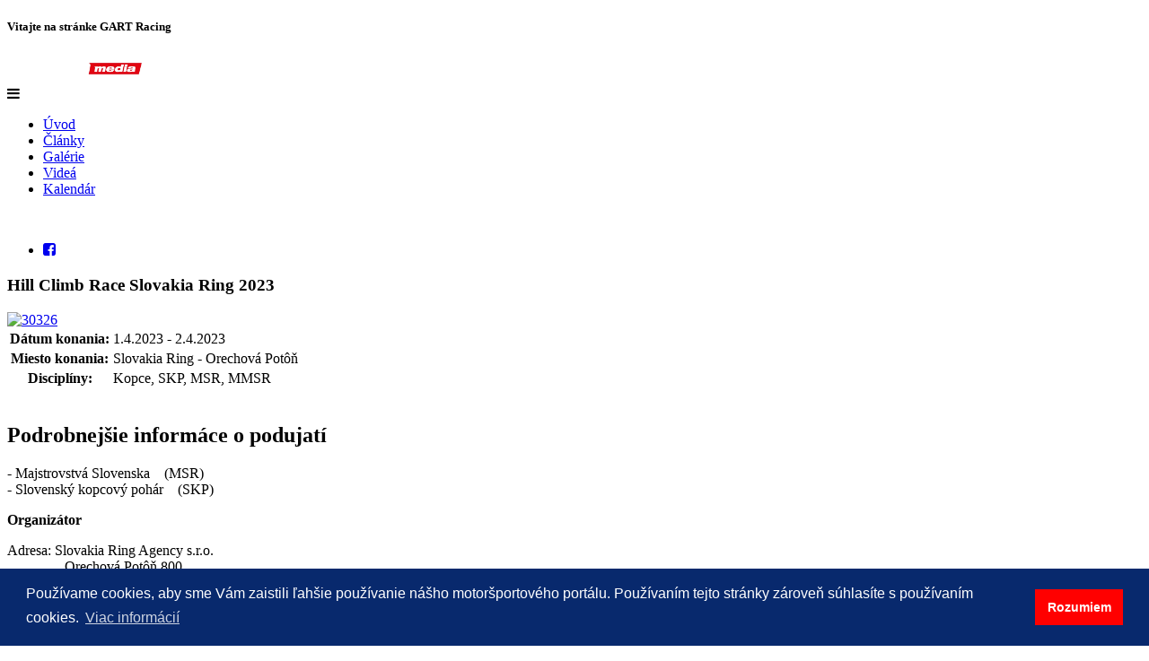

--- FILE ---
content_type: text/html; charset=UTF-8
request_url: https://gartracing.motorsportmedia.sk/hill-climb-race-slovakia-ring-2023
body_size: 4769
content:
<!DOCTYPE html><html lang="sk" ><head> <script async src="https://www.googletagmanager.com/gtag/js?id=UA-168349781-1"></script> <script>window.dataLayer = window.dataLayer || [];function gtag(){dataLayer.push(arguments);}gtag('js', new Date());gtag('config', 'UA-168349781-1');</script><meta http-equiv="Content-Type" content="text/html; charset=utf-8" /> <!--[if IE]><meta http-equiv="X-UA-Compatible" content="IE=edge,chrome=1" /><![endif]--> <meta name="viewport" content="width=device-width,initial-scale=1.0" /><meta name="description" content="" /> <base href="/" /> <title>Hill Climb Race Slovakia Ring 2023 | GART Racing</title> <link rel="canonical" href="https://motorsportmedia.sk/hill-climb-race-slovakia-ring-2023" /> <link rel="icon" type="image/png" href="img/favicon.png?1" /><meta property="og:url" content="https://motorsportmedia.sk/hill-climb-race-slovakia-ring-2023" /> <meta property="fb:app_id" content="957405005040680"/> <meta property="og:image" content="https://www.motorsportmedia.sk/web_files/2023/3/50036.jpg"/> <meta property="og:locale" content="sk"/> <meta property="og:type" content="website"/> <meta property="og:title" content="Hill Climb Race Slovakia Ring 2023"/> <meta property="og:description" content=""/> <meta property="og:site_name" content="Motorsport Media"/> <link rel="stylesheet" href="https://www.motorsportmedia.sk/css/bootstrap.min.css">   <link href="https://www.motorsportmedia.sk/vendors/owl-carousel/assets/owl.carousel.min.css" rel="stylesheet">    <link href="https://www.motorsportmedia.sk/vendors/popup/magnific-popup.css" rel="stylesheet"> <link rel="stylesheet" href="https://www.motorsportmedia.sk/css/style.css?25"> <link rel="stylesheet" href="https://www.motorsportmedia.sk/css/scrollbar.css"> <link rel="stylesheet" href="https://www.motorsportmedia.sk/css/responsive.css?3"> <link rel="stylesheet" href="https://cdnjs.cloudflare.com/ajax/libs/fancybox/3.5.7/jquery.fancybox.min.css"> <link rel="stylesheet" type="text/css" href="//cdnjs.cloudflare.com/ajax/libs/cookieconsent2/3.1.0/cookieconsent.min.css" /> </head> <body> <div id="fb-root"></div> <script async defer crossorigin="anonymous" src="https://connect.facebook.net/sk_SK/sdk.js#xfbml=1&version=v11.0&appId=957405005040680&autoLogAppEvents=1" nonce="G7zJlSwZ"></script> <header class="header_area menu_four"> <div class="top_bar"> <div class="container"> <div class="d-flex justify-content-between"> <div class="left"> <h5>Vitajte na stránke GART Racing</h5> </div> <div class="right d-none d-lg-block"> <a href="https://www.motorsportmedia.sk/"><img src="https://motorsportmedia.sk/img/logommwhite.png" style="max-width: 150px;position: relative;top:9px;"></a> </div> </div> </div> </div> <div class="main_menu header-upper"> <div class="container"> <nav class="navbar navbar-expand-lg navbar-light bg-light"> <a class="navbar-brand" href="index.php"><img data-src="web_files/2022/3/31199.png" alt="" class="top_logo lazyload"></a> <div class="nav-outer clearfix"> <div class="mobile-nav-toggler"><span class="fa fa-bars"></span></div> <nav class="main-menu navbar-expand-md navbar-light" id="maintopmenu"> <div class="collapse navbar-collapse show clearfix menucontent"> <ul role="menubar" aria-label="Hlavné menu" class="navigation clearfix mainnavigation"> <li><a href="index.php">Úvod</a></li> <li><a href="clanky">Články</a></li> <li><a href="fotogalerie">Galérie</a></li> <li><a href="videa">Videá</a></li> <li><a href="kalendar">Kalendár</a></li> </ul> </div> </nav> </div> </nav> </div> </div> <div class="mobile-menu"> <div class="menu-backdrop"></div> <div class="close-btn"><span class="icon flaticon-cancel"></span></div> <nav class="menu-box"> <div class="nav-logo"><a href="https://motorsportmedia.sk"><img data-src="web_files/2022/3/31198.png" class="lazyload" alt="" title="" style="max-width: 100%;"></a></div> <div class="menu-outer"></div> <div class="social-links"> <ul class="clearfix"> <li><a href="https://www.facebook.com/motorsportmedia.sk/"><span class="fa fa-facebook-square"></span></a></li> </ul> </div> </nav> </div> </header> <section class="blog_area article_area"> <div class="container"> <div class="row blog_inner"> <div class="col-lg-9 article_detail"> <div class="blog_list single_blog_inner"> <article class="blog_item"> <div class="blog_text-"> <h1>Hill Climb Race Slovakia Ring 2023</h1> <div class="blog_img"> <a data-fancybox="article_photo" href="web_files/2023/3/50036.jpg" > <img data-src="web_files/2023/3/50036.jpg" alt="30326" title=""class="article_title_photo lazyload tpp1 " style="width: 60%;"/> </a> </div> <table class="table table-striped"> <tr><th>Dátum konania: </th><td>1.4.2023 - 2.4.2023</td></tr> <tr><th>Miesto konania: </th><td>Slovakia Ring - Orechová Potôň</td></tr> <tr><th>Disciplíny: </th><td>Kopce, SKP, MSR, MMSR</td></tr> </table><br /> <div id="article_text"><div class="ev_detail"><h2>Podrobnejšie informáce o podujatí</h2><p>- Majstrovstvá Slovenska&nbsp; &nbsp; (MSR)<br>- Slovenský kopcový pohár&nbsp; &nbsp; (SKP)</p><p><b>Organizátor</b></p><p>Adresa:<span style="white-space: pre;"> </span>Slovakia Ring Agency s.r.o.<br>&nbsp; &nbsp; &nbsp; &nbsp; &nbsp; &nbsp; &nbsp; &nbsp; Orechová Potôň 800<br>&nbsp; &nbsp; &nbsp; &nbsp; &nbsp; &nbsp; &nbsp; &nbsp; 93002<br>&nbsp; &nbsp; &nbsp; &nbsp; &nbsp; &nbsp; &nbsp; &nbsp; Orechová Potôň<br>&nbsp; &nbsp; &nbsp; &nbsp; &nbsp; &nbsp; &nbsp; &nbsp; Slovenská republika</p><p>Telefon:<span style="white-space:pre"> </span>0917974095<br>Mail:&nbsp; &nbsp; &nbsp; &nbsp; kevicky@slovakiaring.sk<br>WEB:&nbsp; &nbsp; &nbsp; &nbsp;<a href="https://slovakiaring.sk/" target="_blank">www.slovakiaring.sk</a></p><p style="text-align: center; "><a href="https://motorsportmedia.sk/web_files/2023/3/51638.jpg" data-fancybox="article_photo"><img data-src="https://motorsportmedia.sk/web_files/2023/3/51638.jpg" class="article_photo_in_text ls-is-cached lazyloaded" src="https://motorsportmedia.sk/web_files/2023/3/51638.jpg" style="width: 50%;"></a></p><p style="text-align: center; "><div style="text-align: center;"><a href="https://webapp.sportity.com/channel/ringpav2023" target="_blank" style=""><b>SPORTITY</b></a></div></p></div><p><span class="documents_caption_span"></span><table class="table table-bordered table-striped"><tr><th>Názov</th><th>Veľkosť a typ</th></tr><tr><td><a href="https://motorsportmedia.sk/web_files/2023/4/52510.pdf" target="_BLANK"><i class="fa fa-file-pdf-o ad-pdf"></i>&nbsp;&nbsp;Výsledky - doobedná časť</a></td><td> 5 218 kB [pdf] </td></tr><tr><td><a href="https://motorsportmedia.sk/web_files/2023/4/52509.pdf" target="_BLANK"><i class="fa fa-file-pdf-o ad-pdf"></i>&nbsp;&nbsp;Výsledky - poobedná časť</a></td><td> 5 337 kB [pdf] </td></tr><tr><td><a href="https://motorsportmedia.sk/web_files/2023/3/50579.pdf" target="_BLANK"><i class="fa fa-file-pdf-o ad-pdf"></i>&nbsp;&nbsp;Zvláštne ustanovenia</a></td><td> 450 kB [pdf] </td></tr></table></p></div> </div> </article> </div> </div> <div class="col-lg-3"> <div class="right_sidebar_area"> <aside class="r_widget categories_widget"> <div class="r_title"> <img data-src="web_files/2022/3/31199.png" alt="" class="lazyload titlelogo2"><br /><br /> <h3>Kategórie</h3> </div> <ul class="list"> <li><a href="allbytags/rally">Rally</a></li> <li class="lev2"><a href="allbytags/wrc">WRC</a></li> <li class="lev2"><a href="allbytags/erc">ERC</a></li> <li class="lev2"><a href="allbytags/rally-slovensko">Rally Slovensko</a></li> <li class="lev2"><a href="allbytags/rally-cesko">Rally Česko</a></li> <li class="lev2"><a href="https://www.mrcmedia.sk/">MRC</a></li> <li class="lev2"><a href="allbytags/rally-ine">Rally Iné</a></li> <li><a href="allbytags/kopce">Kopce</a></li> <li><a href="allbytags/okruhy">Okruhy</a></li> <li><a href="allbytags/formula-1">Formula 1</a></li> <li><a href="allbytags/ine">Iné</a></li> <li class="lev2"><a href="allbytags/autocross">Autocross</a></li> <li class="lev2"><a href="allbytags/rallycross">Rallycross</a></li> <li class="lev2"><a href="allbytags/moto">Moto</a></li> <li class="lev2"><a href="allbytags/motocross">Motocross</a></li> <li class="lev2"><a href="allbytags/slalom">Slalom</a></li> <li class="lev2"><a href="allbytags/hobby">Hobby</a></li> <li class="lev2"><a href="allbytags/karting">Karting</a></li> <li class="lev2"><a href="allbytags/offroad">Offroad</a></li> </ul> </aside> <aside class="r_widget recent_widget"> <div class="r_title"> <h3>Najbližšie podujatia</h3> </div><div class="recent_w_inner"> <div class="recent_item"> <a href="rally-sweden-2026"><h4>Rally Sweden 2026</h4></a> <p>12.2.2026 - 15.2.2026</p> </div> <div class="recent_item"> <a href="grand-prix-of-thailand-2026"><h4>Grand Prix of Thailand 2026</h4></a> <p>27.2.2026 - 1.3.2026</p> </div> <div class="recent_item"> <a href="qatar-airways-australian-grand-prix-2026"><h4>Qatar Airways Australian Grand Prix 2026</h4></a> <p>6.3.2026 - 8.3.2026</p> </div> <div class="recent_item"> <a href="safari-rally-kenya-2026"><h4>Safari Rally Kenya 2026</h4></a> <p>12.3.2026 - 15.3.2026</p> </div> <div class="recent_item"> <a href="heineken-chinese-grand-prix-2026"><h4>HEINEKEN Chinese Grand Prix 2026</h4></a> <p>13.3.2026 - 15.3.2026</p> </div> <div class="recent_item"> <a href="rally-hungary-2026"><h4>Rally Hungary 2026</h4></a> <p>20.3.2026 - 22.3.2026</p> </div> <div class="recent_item"> <a href="grand-prix-of-brazil-2026"><h4>Grand Prix of Brazil 2026</h4></a> <p>20.3.2026 - 22.3.2026</p> </div> <div class="recent_item"> <a href="tcr-europe-italy-2026"><h4>TCR Europe Italy 2026</h4></a> <p>20.3.2026 - 22.3.2026</p> </div> <div class="recent_item"> <a href="cesticky-slalom-2026"><h4>Cestický Slalom 2026</h4></a> <p>21.3.2026</p> </div> <div class="recent_item"> <a href="qatar-1812-km-2026"><h4>Qatar 1812 KM 2026</h4></a> <p>26.3.2026 - 29.3.2026</p> </div> </div> <div class="col-12 d-flex justify-content-center mt-5"> <a href="kalendar" class="btn submit_btn">Zobraziť kalendár...</a></div> </aside></div> </div> </div> </div> </section> </div> </div> </div> </div> </section><section class="gallery_area blue_gallery p_100"> <div class="container"> <div class="d-flex justify-content-between"> <div class="single_title"> <img src="img/logommwhite.png" alt="" class="articletitlelogo"> <h2>Najnovšie galérie</h2> </div> </div><div class="gallery_inner row imageGallery1"> <div class="col-lg-4 col-sm-6"> <div class="gallery_item"> <a href="rally-liptov-2024-fotogaleria"> <img class="img-fluid " src="web_files/2024/10/t_97544.jpg" alt=""> <i class="icon icon-Search"></i> <h4>Rally Liptov 2024</h4> </a> </div> </div> <div class="col-lg-4 col-sm-6"> <div class="gallery_item"> <a href="rosenberg-rally-moldava-2024"> <img class="img-fluid " src="web_files/2024/10/t_96860.jpg" alt=""> <i class="icon icon-Search"></i> <h4>ROSENBERG Rally Moldava 2024</h4> </a> </div> </div> <div class="col-lg-4 col-sm-6"> <div class="gallery_item"> <a href="rallye-dobsina-20241"> <img class="img-fluid " src="web_files/2024/9/t_95433.jpg" alt=""> <i class="icon icon-Search"></i> <h4>Rallye Dobšiná 2024</h4> </a> </div> </div> <div class="col-lg-4 col-sm-6"> <div class="gallery_item"> <a href="garrett-rally-kosice-20241"> <img class="img-fluid " src="web_files/2024/7/t_89327.jpg" alt=""> <i class="icon icon-Search"></i> <h4>Garrett Rally Košice 2024</h4> </a> </div> </div> <div class="col-lg-4 col-sm-6"> <div class="gallery_item"> <a href="rally-presov-20241"> <img class="img-fluid " src="web_files/2024/7/t_86936.jpg" alt=""> <i class="icon icon-Search"></i> <h4>Rally Prešov 2024</h4> </a> </div> </div> <div class="col-lg-4 col-sm-6"> <div class="gallery_item"> <a href="liqui-moly-slovakia-rallye-tatry-2024"> <img class="img-fluid " src="web_files/2024/5/t_82122.jpg" alt=""> <i class="icon icon-Search"></i> <h4>LIQUI MOLY Slovakia Rallye Tatry 2024</h4> </a> </div> </div> </div> </div> </section> <footer class="footer_area"> <div class="footer_widgets"> <div class="container"> <div class="row"> <div class="col-12 d-flex justify-content-center "> <img src="img/logommwhite.png" alt="" class="titlelogo2"> </div> <div class="col-12 d-flex justify-content-center foot_email"> <a href="mailto:info@motorsportmedia.sk" style="color: #dadada;ffont-weight: bold;">info@motorsportmedia.sk</a> </div> <div class="col-12 d-flex justify-content-center foot_links"> <a href="o-nas">O nás</a> | <a href="zasady-ochrany-osobnych-udajov">Ochrana osobných údajov</a> </div> <div class="col-12 d-flex justify-content-center social_icons_footer"> <a href="https://www.facebook.com/motorsportmedia.sk/" target="_blank"><i class="fa fa-facebook"></i></a> <a href="https://www.instagram.com/motorsportmedia.sk/" target="_blank"><i class="fa fa-instagram"></i></a> <a href="https://www.youtube.com/channel/UCAbee0QlWudyDXBhEj_UgvA/videos" target="_blank"><i class="fa fa-youtube"></i></a> </div> </div> </div> </div> <div class="footer_copyright"> <div class="container"> <div class="d-flex justify-content-center">  <p class="cop_text">© 2026 Motorsportmedia. Vyrobilo <img data-src="https://www.r65studio.sk/img/favicon2.png" title="Webdizajn - výroba moderných internetových stránok" alt="Logo r65 studio s.r.o." class="lazyload" style="max-width: 16px;"/> r65 studio s.r.o.&nbsp;Powered by&nbsp;<a href="https://www.administrix.sk" target="_blank" rel="noopener">AdministriX</a>. Posledná aktualizácia: 21.1.2026, 14:17 </p> </div> </div> </div> </footer> <div class="search_area zoom-anim-dialog mfp-hide" id="test-search"> <div class="search_box_inner"> <h3>Vyhľadajte</h3> <div class="input-group"> <input type="text" class="form-control" placeholder="Zadajte hľadaný výraz"> <span class="input-group-btn"> <button class="btn btn-default" type="button"><i class="icon icon-Search"></i></button> </span> </div> </div> </div> <script
  src="https://code.jquery.com/jquery-2.2.4.min.js"
  integrity="sha256-BbhdlvQf/xTY9gja0Dq3HiwQF8LaCRTXxZKRutelT44="
  crossorigin="anonymous"></script>  <script src="https://www.motorsportmedia.sk/js/bootstrap.min.js"></script> <script src="https://www.motorsportmedia.sk/js/scrollbar.js"></script><script src="https://www.motorsportmedia.sk/vendors/owl-carousel/owl.carousel.min.js"></script>  <script src="https://www.motorsportmedia.sk/vendors/isotop/imagesloaded.pkgd.min.js"></script> <script src="https://www.motorsportmedia.sk/vendors/isotop/isotope.pkgd.min.js"></script> <script src="https://www.motorsportmedia.sk/vendors/nice-selector/js/jquery.nice-select.min.js"></script>    <script src="https://www.motorsportmedia.sk/js/theme-dist.js?3"></script> <script src="https://cdnjs.cloudflare.com/ajax/libs/lazysizes/5.1.2/lazysizes.min.js" integrity="sha256-Md1qLToewPeKjfAHU1zyPwOutccPAm5tahnaw7Osw0A=" crossorigin="anonymous" async=""></script> <script src="https://ajax.googleapis.com/ajax/libs/webfont/1.5.18/webfont.js" ></script> <script>
	WebFont.load({
		google: {
			families: ['Open Sans:400,500,600:latin-ext','Nunito:600,800:latin-ext']
		},
		custom: {
			families: ['FontAwesome'],
		        urls: ['https://stackpath.bootstrapcdn.com/font-awesome/4.7.0/css/font-awesome.min.css']
		},
		timeout: 2000
	});
		
</script> <script src="//cdnjs.cloudflare.com/ajax/libs/cookieconsent2/3.1.0/cookieconsent.min.js"></script> <script>window.addEventListener("load", function(){
window.cookieconsent.initialise({
"palette": {
"popup": {
"background": "#08296d",
"text": "#ffffff"
},
"button": {
"background": "#ff0000"
}
},
"position": "bottom",
"content": {
"message": "Používame cookies, aby sme Vám zaistili ľahšie používanie nášho motoršportového portálu. Používaním tejto stránky zároveň súhlasíte s používaním cookies.",
"dismiss": "Rozumiem",
"link": "Viac informácií",
"href": "https://www.motorsportmedia.sk/zasady-ochrany-osobnych-udajov"
}
})});
</script> <script src="https://cdn.jsdelivr.net/gh/fancyapps/fancybox@3.5.7/dist/jquery.fancybox.min.js" ></script> </body> </html> <!--generated by AdministriX. Total time 0.0786 -->



